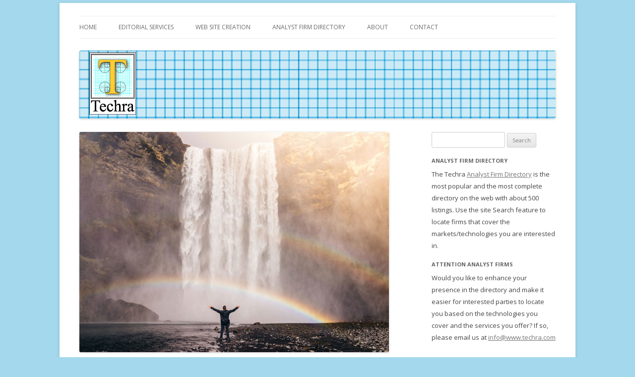

--- FILE ---
content_type: application/javascript; charset=UTF-8
request_url: http://www.techra.com/cdn-cgi/challenge-platform/scripts/jsd/main.js
body_size: 9496
content:
window._cf_chl_opt={AKGCx8:'b'};~function(A6,cI,cZ,cW,cd,cH,cp,cv,A0,A2){A6=C,function(j,P,AQ,A5,c,A){for(AQ={j:518,P:618,c:450,A:553,G:653,l:570,M:656,y:528,F:586,D:629,f:411,b:616,z:402},A5=C,c=j();!![];)try{if(A=-parseInt(A5(AQ.j))/1*(parseInt(A5(AQ.P))/2)+-parseInt(A5(AQ.c))/3*(-parseInt(A5(AQ.A))/4)+parseInt(A5(AQ.G))/5*(parseInt(A5(AQ.l))/6)+parseInt(A5(AQ.M))/7*(parseInt(A5(AQ.y))/8)+parseInt(A5(AQ.F))/9*(parseInt(A5(AQ.D))/10)+-parseInt(A5(AQ.f))/11+parseInt(A5(AQ.b))/12*(-parseInt(A5(AQ.z))/13),P===A)break;else c.push(c.shift())}catch(G){c.push(c.shift())}}(k,770295),cI=this||self,cZ=cI[A6(630)],cW=null,cd=cO(),cH={},cH[A6(509)]='o',cH[A6(581)]='s',cH[A6(557)]='u',cH[A6(494)]='z',cH[A6(635)]='n',cH[A6(442)]='I',cH[A6(620)]='b',cp=cH,cI[A6(614)]=function(j,P,A,G,GI,Ga,GQ,Az,M,F,D,z,i,S,U){if(GI={j:573,P:642,c:521,A:474,G:521,l:655,M:481,y:601,F:601,D:400,f:421,b:451,z:583,i:648,S:458,U:431,N:438},Ga={j:565,P:451,c:582,A:529,G:607,l:529},GQ={j:577,P:405,c:610,A:527},Az=A6,M={'dIQpG':function(N,J){return N===J},'AmDcT':function(N,J){return N+J},'zktZQ':Az(GI.j),'TEedo':function(N,J){return N+J},'KMSXw':function(N,J){return N+J},'iJLud':function(N,x,J){return N(x,J)}},null===P||P===void 0)return G;for(F=cs(P),j[Az(GI.P)][Az(GI.c)]&&(F=F[Az(GI.A)](j[Az(GI.P)][Az(GI.G)](P))),F=j[Az(GI.l)][Az(GI.M)]&&j[Az(GI.y)]?j[Az(GI.l)][Az(GI.M)](new j[(Az(GI.F))](F)):function(N,AS,x){for(AS=Az,N[AS(Ga.j)](),x=0;x<N[AS(Ga.P)];M[AS(Ga.c)](N[x],N[M[AS(Ga.A)](x,1)])?N[AS(Ga.G)](M[AS(Ga.l)](x,1),1):x+=1);return N}(F),D='nAsAaAb'.split('A'),D=D[Az(GI.D)][Az(GI.f)](D),z=0;z<F[Az(GI.b)];i=F[z],S=cn(j,P,i),D(S)?(U=S==='s'&&!j[Az(GI.z)](P[i]),M[Az(GI.i)]===M[Az(GI.S)](A,i)?y(M[Az(GI.U)](A,i),S):U||M[Az(GI.N)](y,A+i,P[i])):y(A+i,S),z++);return G;function y(N,x,Ai){Ai=Az,Object[Ai(GQ.j)][Ai(GQ.P)][Ai(GQ.c)](G,x)||(G[x]=[]),G[x][Ai(GQ.A)](N)}},cv=A6(460)[A6(454)](';'),A0=cv[A6(400)][A6(421)](cv),cI[A6(448)]=function(P,A,GE,AU,G,l,M,y,F,D){for(GE={j:547,P:628,c:408,A:451,G:547,l:631,M:527,y:628,F:410},AU=A6,G={},G[AU(GE.j)]=function(z,i){return z===i},G[AU(GE.P)]=function(z,i){return z+i},l=G,M=Object[AU(GE.c)](A),y=0;y<M[AU(GE.A)];y++)if(F=M[y],l[AU(GE.G)]('f',F)&&(F='N'),P[F]){for(D=0;D<A[M[y]][AU(GE.A)];-1===P[F][AU(GE.l)](A[M[y]][D])&&(A0(A[M[y]][D])||P[F][AU(GE.M)](l[AU(GE.y)]('o.',A[M[y]][D]))),D++);}else P[F]=A[M[y]][AU(GE.F)](function(z){return'o.'+z})},A2=function(uK,uT,ur,um,uo,uJ,ux,Ax,P,c,A,G){return uK={j:605,P:523,c:472,A:645,G:556,l:507},uT={j:574,P:488,c:522,A:645,G:435,l:430,M:510,y:454,F:430,D:479,f:657,b:533,z:479,i:470,S:604,U:595,N:464,x:609,J:527,V:604,o:568,m:430,T:444,K:609,Y:506,L:491,Q:569,a:552,I:516,Z:590,W:555,R:576,E:542,g:527,h:476,X:430,e:592,O:574,d:447,H:466,B:401,n:404,s:643,v:532},ur={j:522,P:487,c:472,A:451,G:457,l:608,M:585,y:527,F:515,D:608,f:499,b:418,z:579,i:597,S:425,U:527,N:568,x:464,J:559,V:566,o:608,m:483,T:527,K:430},um={j:608},uo={j:451,P:542,c:577,A:405,G:610,l:576,M:405,y:610,F:577,D:405,f:610,b:513,z:415,i:608,S:657,U:597,N:527,x:469,J:418,V:519,o:527,m:456,T:527,K:608,Y:418,L:489,Q:430,a:514,I:406,Z:566,W:533,R:473,E:577,g:657,h:459,X:527,e:559,O:508,d:519,H:527,B:515,n:456,s:527,v:515,k0:503,k1:483,k2:433,k3:579,k4:527,k5:459,k6:491,k7:621,k8:604,k9:425,kk:527,kC:590},uJ={j:658,P:540,c:599,A:523,G:564,l:428,M:640,y:482,F:463,D:489},ux={j:658,P:542},Ax=A6,P={'mSSoP':function(l){return l()},'RdScU':function(l,M){return l/M},'NoHvS':function(l,M){return l>M},'SyOhs':function(l,M){return l-M},'RYRtQ':Ax(uK.j),'sfieO':Ax(uK.P),'LRMxX':function(l,M){return l+M},'dVnDA':function(l,M){return l<M},'pqQfA':function(l,M){return M==l},'AIfDG':function(l,M){return l>M},'VxXuC':function(l,M){return l<<M},'faFZC':function(l,M){return M&l},'MMGzu':function(l,M){return M==l},'cOmQY':function(l,M){return l(M)},'UtakS':function(l,M){return l(M)},'LHcGC':function(l,M){return l!==M},'KoTXu':function(l,M){return M==l},'sUlcD':function(l,M){return l|M},'IiDLj':function(l,M){return l<<M},'MTJza':function(l,M){return l(M)},'gVKLG':function(l,M){return l<<M},'CBXVR':function(l,M){return M==l},'DmhBq':function(l,M){return M|l},'VHtBu':function(l,M){return l&M},'OCaME':function(l,M){return l<M},'DhTqG':function(l,M){return M&l},'baLls':function(l,M){return M==l},'gzsHT':function(l,M){return l-M},'nWWVj':function(l,M){return l>M},'gxBvD':function(l,M){return l-M},'Ujxol':function(l,M){return l>M},'DQvxv':function(l,M){return l(M)},'XASsX':function(l,M){return l<M},'EWqiV':function(l,M){return l===M},'rTWau':Ax(uK.c),'XEqkK':Ax(uK.A),'KKDeL':function(l,M){return l!=M},'cCKex':function(l,M){return l&M},'TpCFg':function(l,M){return M*l},'uNkSJ':function(l,M){return l(M)},'sNVjG':function(l,M){return l&M},'uVRmp':function(l,M){return l*M},'bysqu':function(l,M){return l-M},'xlVnx':function(l,M){return l*M},'iwpCq':function(l,M){return l<M},'Zvxvq':function(l,M){return M==l},'nTxRe':function(l,M){return l==M}},c=String[Ax(uK.G)],A={'h':function(l,AJ,M,y,D,f,b){return(AJ=Ax,M={},M[AJ(uJ.j)]=P[AJ(uJ.P)],y=M,P[AJ(uJ.c)]!==AJ(uJ.A))?(D=3600,f=P[AJ(uJ.G)](A),b=G[AJ(uJ.l)](P[AJ(uJ.M)](l[AJ(uJ.y)](),1e3)),P[AJ(uJ.F)](P[AJ(uJ.D)](b,f),D)?![]:!![]):null==l?'':A.g(l,6,function(D,AV){return AV=AJ,y[AV(ux.j)][AV(ux.P)](D)})},'g':function(M,y,F,Ao,D,z,i,S,U,N,x,J,V,o,T,K,Y,L,Q){if(Ao=Ax,D={'GyiIt':function(I,Z){return I(Z)}},M==null)return'';for(i={},S={},U='',N=2,x=3,J=2,V=[],o=0,T=0,K=0;K<M[Ao(uo.j)];K+=1)if(Y=M[Ao(uo.P)](K),Object[Ao(uo.c)][Ao(uo.A)][Ao(uo.G)](i,Y)||(i[Y]=x++,S[Y]=!0),L=P[Ao(uo.l)](U,Y),Object[Ao(uo.c)][Ao(uo.M)][Ao(uo.y)](i,L))U=L;else{if(Object[Ao(uo.F)][Ao(uo.D)][Ao(uo.f)](S,U)){if(Ao(uo.b)!==Ao(uo.z)){if(256>U[Ao(uo.i)](0)){for(z=0;P[Ao(uo.S)](z,J);o<<=1,P[Ao(uo.U)](T,y-1)?(T=0,V[Ao(uo.N)](F(o)),o=0):T++,z++);for(Q=U[Ao(uo.i)](0),z=0;P[Ao(uo.x)](8,z);o=P[Ao(uo.J)](o,1)|P[Ao(uo.V)](Q,1),T==y-1?(T=0,V[Ao(uo.o)](F(o)),o=0):T++,Q>>=1,z++);}else{for(Q=1,z=0;z<J;o=o<<1.84|Q,P[Ao(uo.m)](T,y-1)?(T=0,V[Ao(uo.T)](F(o)),o=0):T++,Q=0,z++);for(Q=U[Ao(uo.K)](0),z=0;P[Ao(uo.x)](16,z);o=P[Ao(uo.Y)](o,1)|Q&1.34,T==P[Ao(uo.L)](y,1)?(T=0,V[Ao(uo.N)](F(o)),o=0):T++,Q>>=1,z++);}N--,0==N&&(N=Math[Ao(uo.Q)](2,J),J++),delete S[U]}else D[Ao(uo.a)](P,Ao(uo.I))}else for(Q=i[U],z=0;z<J;o=o<<1.66|Q&1.62,y-1==T?(T=0,V[Ao(uo.o)](P[Ao(uo.Z)](F,o)),o=0):T++,Q>>=1,z++);U=(N--,N==0&&(N=Math[Ao(uo.Q)](2,J),J++),i[L]=x++,P[Ao(uo.W)](String,Y))}if(P[Ao(uo.R)]('',U)){if(Object[Ao(uo.E)][Ao(uo.D)][Ao(uo.G)](S,U)){if(256>U[Ao(uo.K)](0)){for(z=0;P[Ao(uo.g)](z,J);o<<=1,P[Ao(uo.h)](T,y-1)?(T=0,V[Ao(uo.X)](F(o)),o=0):T++,z++);for(Q=U[Ao(uo.K)](0),z=0;8>z;o=P[Ao(uo.e)](P[Ao(uo.O)](o,1),P[Ao(uo.d)](Q,1)),y-1==T?(T=0,V[Ao(uo.H)](P[Ao(uo.B)](F,o)),o=0):T++,Q>>=1,z++);}else{for(Q=1,z=0;P[Ao(uo.S)](z,J);o=Q|o<<1,P[Ao(uo.n)](T,y-1)?(T=0,V[Ao(uo.s)](P[Ao(uo.v)](F,o)),o=0):T++,Q=0,z++);for(Q=U[Ao(uo.K)](0),z=0;16>z;o=P[Ao(uo.e)](P[Ao(uo.k0)](o,1),P[Ao(uo.V)](Q,1)),P[Ao(uo.k1)](T,y-1)?(T=0,V[Ao(uo.T)](F(o)),o=0):T++,Q>>=1,z++);}N--,0==N&&(N=Math[Ao(uo.Q)](2,J),J++),delete S[U]}else for(Q=i[U],z=0;P[Ao(uo.g)](z,J);o=P[Ao(uo.k2)](o<<1.18,P[Ao(uo.k3)](Q,1)),T==P[Ao(uo.L)](y,1)?(T=0,V[Ao(uo.k4)](F(o)),o=0):T++,Q>>=1,z++);N--,P[Ao(uo.k5)](0,N)&&J++}for(Q=2,z=0;P[Ao(uo.k6)](z,J);o=o<<1|P[Ao(uo.k7)](Q,1),T==y-1?(T=0,V[Ao(uo.X)](F(o)),o=0):T++,Q>>=1,z++);for(;;)if(o<<=1,P[Ao(uo.k8)](T,P[Ao(uo.k9)](y,1))){V[Ao(uo.kk)](F(o));break}else T++;return V[Ao(uo.kC)]('')},'j':function(l,Am,y){if(Am=Ax,P[Am(ur.j)](P[Am(ur.P)],Am(ur.c)))return l==null?'':''==l?null:A.i(l[Am(ur.A)],32768,function(M,Ar){return Ar=Am,l[Ar(um.j)](M)});else{if(P[Am(ur.G)](256,ky[Am(ur.l)](0))){for(CD=0;Cf<Cb;Ci<<=1,CS==P[Am(ur.M)](CU,1)?(CN=0,Cx[Am(ur.y)](P[Am(ur.F)](CJ,CV)),Co=0):Cm++,Cz++);for(y=Cr[Am(ur.D)](0),CT=0;P[Am(ur.f)](8,CK);CL=P[Am(ur.b)](CQ,1)|P[Am(ur.z)](y,1),P[Am(ur.i)](Ca,P[Am(ur.S)](CI,1))?(CZ=0,CW[Am(ur.U)](P[Am(ur.N)](CR,CE)),Cq=0):Cg++,y>>=1,CY++);}else{for(y=1,Ch=0;P[Am(ur.x)](CX,Ce);CO=P[Am(ur.J)](Cd<<1.46,y),Ct==P[Am(ur.M)](CH,1)?(Cp=0,CB[Am(ur.U)](P[Am(ur.V)](Cn,Cs)),Cv=0):j0++,y=0,Cw++);for(y=j1[Am(ur.o)](0),j2=0;16>j3;j5=j6<<1.7|y&1.76,P[Am(ur.m)](j7,j8-1)?(j9=0,jk[Am(ur.T)](jC(jj)),jP=0):jc++,y>>=1,j4++);}Cc--,CA==0&&(CG=Cu[Am(ur.K)](2,Cl),CM++),delete Cy[CF]}},'i':function(M,y,F,AT,D,z,i,S,U,N,x,J,V,o,T,K,Y,L,W,E,Q,I,Z){if(AT=Ax,D={},D[AT(uT.j)]=AT(uT.P),z=D,P[AT(uT.c)](AT(uT.A),P[AT(uT.G)])){for(i=[],S=4,U=4,N=3,x=[],o=F(0),T=y,K=1,J=0;3>J;i[J]=J,J+=1);for(Y=0,L=Math[AT(uT.l)](2,2),V=1;L!=V;)for(Q=AT(uT.M)[AT(uT.y)]('|'),I=0;!![];){switch(Q[I++]){case'0':Y|=(0<Z?1:0)*V;continue;case'1':Z=o&T;continue;case'2':V<<=1;continue;case'3':T>>=1;continue;case'4':0==T&&(T=y,o=F(K++));continue}break}switch(Y){case 0:for(Y=0,L=Math[AT(uT.F)](2,8),V=1;P[AT(uT.D)](V,L);Z=o&T,T>>=1,0==T&&(T=y,o=F(K++)),Y|=(P[AT(uT.f)](0,Z)?1:0)*V,V<<=1);W=P[AT(uT.b)](c,Y);break;case 1:for(Y=0,L=Math[AT(uT.F)](2,16),V=1;P[AT(uT.z)](V,L);Z=P[AT(uT.i)](o,T),T>>=1,P[AT(uT.S)](0,T)&&(T=y,o=F(K++)),Y|=P[AT(uT.U)](P[AT(uT.N)](0,Z)?1:0,V),V<<=1);W=P[AT(uT.x)](c,Y);break;case 2:return''}for(J=i[3]=W,x[AT(uT.J)](W);;){if(K>M)return'';for(Y=0,L=Math[AT(uT.F)](2,N),V=1;P[AT(uT.z)](V,L);Z=P[AT(uT.i)](o,T),T>>=1,P[AT(uT.V)](0,T)&&(T=y,o=P[AT(uT.o)](F,K++)),Y|=(0<Z?1:0)*V,V<<=1);switch(W=Y){case 0:for(Y=0,L=Math[AT(uT.m)](2,8),V=1;L!=V;Z=P[AT(uT.T)](o,T),T>>=1,0==T&&(T=y,o=P[AT(uT.K)](F,K++)),Y|=P[AT(uT.Y)](P[AT(uT.L)](0,Z)?1:0,V),V<<=1);i[U++]=c(Y),W=P[AT(uT.Q)](U,1),S--;break;case 1:for(Y=0,L=Math[AT(uT.F)](2,16),V=1;V!=L;Z=P[AT(uT.T)](o,T),T>>=1,T==0&&(T=y,o=F(K++)),Y|=P[AT(uT.a)](P[AT(uT.I)](0,Z)?1:0,V),V<<=1);i[U++]=c(Y),W=P[AT(uT.Q)](U,1),S--;break;case 2:return x[AT(uT.Z)]('')}if(P[AT(uT.W)](0,S)&&(S=Math[AT(uT.l)](2,N),N++),i[W])W=i[W];else if(P[AT(uT.c)](W,U))W=P[AT(uT.R)](J,J[AT(uT.E)](0));else return null;x[AT(uT.g)](W),i[U++]=J+W[AT(uT.E)](0),S--,J=W,P[AT(uT.h)](0,S)&&(S=Math[AT(uT.X)](2,N),N++)}}else E={},E[AT(uT.e)]=z[AT(uT.O)],E[AT(uT.d)]=G.r,E[AT(uT.H)]=AT(uT.B),E[AT(uT.n)]=F,A[AT(uT.s)][AT(uT.v)](E,'*')}},G={},G[Ax(uK.l)]=A.h,G}(),A3();function cs(P,Gm,Ab,c,A,G){for(Gm={j:530,P:530,c:474,A:408,G:561},Ab=A6,c={},c[Ab(Gm.j)]=function(l,M){return M!==l},A=c,G=[];A[Ab(Gm.P)](null,P);G=G[Ab(Gm.c)](Object[Ab(Gm.A)](P)),P=Object[Ab(Gm.G)](P));return G}function cX(Ad,AP,j,P){return Ad={j:449,P:428,c:500},AP=A6,j={'qgVGo':function(c,A){return c(A)}},P=cI[AP(Ad.j)],Math[AP(Ad.P)](+j[AP(Ad.c)](atob,P.t))}function ce(AH,Ac,P,c,A,G,l,M,y){for(AH={j:589,P:398,c:572,A:589,G:454,l:428,M:482},Ac=A6,P={},P[Ac(AH.j)]=Ac(AH.P),P[Ac(AH.c)]=function(F,D){return F>D},c=P,A=c[Ac(AH.A)][Ac(AH.G)]('|'),G=0;!![];){switch(A[G++]){case'0':l=cX();continue;case'1':M=3600;continue;case'2':y=Math[Ac(AH.l)](Date[Ac(AH.M)]()/1e3);continue;case'3':if(c[Ac(AH.c)](y-l,M))return![];continue;case'4':return!![]}break}}function cB(P,c,GS,AD,A,G){return GS={j:526,P:588,c:526,A:414,G:577,l:453,M:610,y:631,F:424},AD=A6,A={},A[AD(GS.j)]=function(l,M){return l instanceof M},A[AD(GS.P)]=function(l,M){return l<M},G=A,G[AD(GS.c)](c,P[AD(GS.A)])&&G[AD(GS.P)](0,P[AD(GS.A)][AD(GS.G)][AD(GS.l)][AD(GS.M)](c)[AD(GS.y)](AD(GS.F)))}function A1(Gg,AN,c,A,G,l,M,y){c=(Gg={j:617,P:407,c:413,A:652,G:446,l:644,M:639,y:549,F:575,D:633,f:427,b:554,z:420,i:639,S:439},AN=A6,{'BUJfk':function(F,D,f,b,z){return F(D,f,b,z)},'nYWIE':AN(Gg.j)});try{return A=cZ[AN(Gg.P)](AN(Gg.c)),A[AN(Gg.A)]=AN(Gg.G),A[AN(Gg.l)]='-1',cZ[AN(Gg.M)][AN(Gg.y)](A),G=A[AN(Gg.F)],l={},l=pRIb1(G,G,'',l),l=c[AN(Gg.D)](pRIb1,G,G[AN(Gg.f)]||G[c[AN(Gg.b)]],'n.',l),l=c[AN(Gg.D)](pRIb1,G,A[AN(Gg.z)],'d.',l),cZ[AN(Gg.i)][AN(Gg.S)](A),M={},M.r=l,M.e=null,M}catch(F){return y={},y.r={},y.e=F,y}}function cq(){return cE()!==null}function C(j,P,c,A){return j=j-398,c=k(),A=c[j],A}function A3(uR,uW,AK,j,P,c,A,G){if(uR={j:497,P:436,c:449,A:429,G:520,l:445,M:600,y:432,F:492,D:437,f:484,b:484},uW={j:612,P:580,c:429,A:520,G:484},AK=A6,j={'iGkIu':function(l){return l()},'jvdZX':function(l,M){return l!==M},'eixtB':AK(uR.j),'SJFcn':function(l){return l()},'ffiBj':AK(uR.P)},P=cI[AK(uR.c)],!P)return;if(!ce())return;if(c=![],A=function(){if(!c){if(c=!![],!ce())return;cR(function(l){A4(P,l)})}},cZ[AK(uR.A)]!==j[AK(uR.G)])j[AK(uR.l)](A);else if(cI[AK(uR.M)])cZ[AK(uR.M)](AK(uR.y),A);else if(AK(uR.F)!==j[AK(uR.D)])G=cZ[AK(uR.f)]||function(){},cZ[AK(uR.b)]=function(AY){AY=AK,j[AY(uW.j)](G),j[AY(uW.P)](cZ[AY(uW.c)],j[AY(uW.A)])&&(cZ[AY(uW.G)]=G,A())};else return'o.'+P}function A4(A,G,uq,AL,l,M,y,F){if(uq={j:650,P:563,c:537,A:602,G:401,l:525,M:650,y:537,F:592,D:488,f:447,b:466,z:643,i:532,S:592,U:488,N:466,x:602,J:404,V:643},AL=A6,l={},l[AL(uq.j)]=function(D,f){return D===f},l[AL(uq.P)]=AL(uq.c),l[AL(uq.A)]=AL(uq.G),M=l,!A[AL(uq.l)])return;M[AL(uq.M)](G,AL(uq.y))?(y={},y[AL(uq.F)]=AL(uq.D),y[AL(uq.f)]=A.r,y[AL(uq.b)]=M[AL(uq.P)],cI[AL(uq.z)][AL(uq.i)](y,'*')):(F={},F[AL(uq.S)]=AL(uq.U),F[AL(uq.f)]=A.r,F[AL(uq.N)]=M[AL(uq.x)],F[AL(uq.J)]=G,cI[AL(uq.V)][AL(uq.i)](F,'*'))}function ct(A,G,Gb,AF,l,U,N,x,M,y,F,D,f,b,z,i){if(Gb={j:495,P:434,c:493,A:625,G:440,l:498,M:511,y:454,F:455,D:430,f:577,b:405,z:610,i:608,S:636,U:527,N:627,x:475,J:623,V:627,o:512,m:527,T:486,K:504,Y:423,L:478,Q:545,a:527,I:426,Z:636,W:654,R:637,E:452,g:465,h:562,X:501,e:615,O:598,d:451,H:598,B:631,n:410,s:449,v:517,k0:550,k1:626,k2:490,k3:485,k4:593,k5:461,k6:505,k7:406,k8:646,k9:524,kk:550,kC:524,kj:603,kP:550,kc:603,kA:571,kG:550,ku:571,kl:587,kM:578,ky:594,kF:480,kD:462,kf:592,kb:634,kz:543,ki:507},AF=A6,l={'HfYOC':function(S,U){return S(U)},'ZHkLH':function(S,U){return S==U},'uwOBb':function(S,U){return S(U)},'XWYFG':function(S,U){return S==U},'dCDub':function(S,U){return S-U},'AMHPk':function(S,U){return S<U},'suweE':function(S,U){return S(U)},'qhahm':function(S,U){return S>U},'WSSny':function(S,U){return U|S},'IGyZg':function(S,U){return S&U},'nOduz':function(S,U){return S-U},'QYtTx':function(S,U){return S(U)},'QntGw':function(S,U){return S<<U},'dLdzs':function(S,U){return S&U},'CZHju':function(S,U){return S==U},'AdSok':function(S,U){return S===U},'tWLyp':AF(Gb.j),'BWFJg':AF(Gb.P),'PENos':AF(Gb.c),'hfrjX':AF(Gb.A),'UCPWo':AF(Gb.G)},!ch(0)){if(AF(Gb.j)===l[AF(Gb.l)])return![];else for(U=AF(Gb.M)[AF(Gb.y)]('|'),N=0;!![];){switch(U[N++]){case'0':jG[ju]=jl++;continue;case'1':jM=l[AF(Gb.F)](jy,jF);continue;case'2':0==jC&&(jj=jP[AF(Gb.D)](2,jc),jA++);continue;case'3':if(ke[AF(Gb.f)][AF(Gb.b)][AF(Gb.z)](kw,kO)){if(256>jD[AF(Gb.i)](0)){for(Pb=0;Pz<Pi;PU<<=1,l[AF(Gb.S)](PN,Px-1)?(PJ=0,PV[AF(Gb.U)](l[AF(Gb.N)](Po,Pm)),Pr=0):PT++,PS++);for(x=PK[AF(Gb.i)](0),PY=0;8>PL;Pa=PI<<1.93|1.09&x,l[AF(Gb.x)](PZ,l[AF(Gb.J)](PW,1))?(PR=0,PE[AF(Gb.U)](l[AF(Gb.V)](Pq,Pg)),Ph=0):PX++,x>>=1,PQ++);}else{for(x=1,Pe=0;l[AF(Gb.o)](Pw,PO);Pt=x|PH<<1.18,Pp==PB-1?(Pn=0,Ps[AF(Gb.m)](l[AF(Gb.T)](Pv,c0)),c1=0):c2++,x=0,Pd++);for(x=c3[AF(Gb.i)](0),c4=0;l[AF(Gb.K)](16,c5);c7=l[AF(Gb.Y)](c8<<1,l[AF(Gb.L)](x,1)),l[AF(Gb.S)](c9,l[AF(Gb.Q)](ck,1))?(cC=0,cj[AF(Gb.a)](l[AF(Gb.I)](cP,cc)),cA=0):cG++,x>>=1,c6++);}PG--,l[AF(Gb.Z)](0,Pu)&&(Pl=PM[AF(Gb.D)](2,Py),PF++),delete PD[Pf]}else for(x=CH[Cp],CB=0;Cn<Cs;j0=l[AF(Gb.W)](j1,1)|l[AF(Gb.R)](x,1),l[AF(Gb.E)](j2,j3-1)?(j4=0,j5[AF(Gb.U)](j6(j7)),j8=0):j9++,x>>=1,Cv++);continue;case'4':jk--;continue}break}}y=(M={},M[AF(Gb.g)]=A,M[AF(Gb.h)]=G,M);try{if(l[AF(Gb.X)]===AF(Gb.e)){if(N=T[K],l[AF(Gb.O)]('f',N)&&(N='N'),Y[N]){for(x=0;l[AF(Gb.o)](x,L[Q[a]][AF(Gb.d)]);l[AF(Gb.H)](-1,I[N][AF(Gb.B)](Z[W[R]][x]))&&(E(g[h[X]][x])||x[N][AF(Gb.U)]('o.'+O[d[H]][x])),x++);}else B[N]=n[s[v]][AF(Gb.n)](function(k3){return'o.'+k3})}else F=cI[AF(Gb.s)],D=l[AF(Gb.v)]+cI[AF(Gb.k0)][AF(Gb.k1)]+AF(Gb.k2)+F.r+AF(Gb.k3),f=new cI[(AF(Gb.k4))](),f[AF(Gb.k5)](l[AF(Gb.k6)],D),f[AF(Gb.k7)]=2500,f[AF(Gb.k8)]=function(){},b={},b[AF(Gb.k9)]=cI[AF(Gb.kk)][AF(Gb.kC)],b[AF(Gb.kj)]=cI[AF(Gb.kP)][AF(Gb.kc)],b[AF(Gb.kA)]=cI[AF(Gb.kG)][AF(Gb.ku)],b[AF(Gb.kl)]=cI[AF(Gb.kP)][AF(Gb.kM)],b[AF(Gb.ky)]=cd,z=b,i={},i[AF(Gb.kF)]=y,i[AF(Gb.kD)]=z,i[AF(Gb.kf)]=l[AF(Gb.kb)],f[AF(Gb.kz)](A2[AF(Gb.ki)](i))}catch(N){}}function cE(AR,A9,P,c,A,G,l,M){for(AR={j:649,P:635,c:591,A:454,G:649,l:449},A9=A6,P={},P[A9(AR.j)]=A9(AR.P),c=P,A=A9(AR.c)[A9(AR.A)]('|'),G=0;!![];){switch(A[G++]){case'0':if(typeof l!==c[A9(AR.G)]||l<30)return null;continue;case'1':l=M.i;continue;case'2':if(!M)return null;continue;case'3':return l;case'4':M=cI[A9(AR.l)];continue}break}}function cn(P,A,G,GV,Af,l,M,y,F){M=(GV={j:541,P:509,c:535,A:638,G:619,l:441,M:468,y:541,F:399,D:546,f:584,b:546,z:655,i:641,S:441},Af=A6,l={},l[Af(GV.j)]=Af(GV.P),l[Af(GV.c)]=function(D,z){return z==D},l[Af(GV.A)]=Af(GV.G),l[Af(GV.l)]=function(D,z){return z===D},l[Af(GV.M)]=function(D,z){return z===D},l);try{y=A[G]}catch(D){return'i'}if(y==null)return void 0===y?'u':'x';if(M[Af(GV.y)]==typeof y)try{if(M[Af(GV.c)](Af(GV.F),typeof y[Af(GV.D)]))return M[Af(GV.A)]!==Af(GV.f)?(y[Af(GV.b)](function(){}),'p'):null}catch(i){}return P[Af(GV.z)][Af(GV.i)](y)?'a':M[Af(GV.S)](y,P[Af(GV.z)])?'D':M[Af(GV.M)](!0,y)?'T':!1===y?'F':(F=typeof y,Af(GV.F)==F?cB(P,y)?'N':'f':cp[F]||'?')}function cR(j,AW,AZ,A7,P,c){AW={j:399,P:502,c:419,A:443},AZ={j:471,P:409},A7=A6,P={'HhjfE':function(A,G){return A===G},'VUspC':A7(AW.j),'cdVdK':function(A){return A()},'KDWWu':A7(AW.P)},c=P[A7(AW.c)](A1),cw(c.r,function(A,A8){A8=A7,P[A8(AZ.j)](typeof j,P[A8(AZ.P)])&&j(A),cg()}),c.e&&ct(P[A7(AW.A)],c.e)}function ch(P,Aw,Aj,c,A){return Aw={j:412,P:596},Aj=A6,c={},c[Aj(Aw.j)]=function(G,l){return G<l},A=c,A[Aj(Aw.j)](Math[Aj(Aw.P)](),P)}function cg(AX,Ah,Ak,j,P){if(AX={j:416},Ah={j:651},Ak=A6,j={'WaeNY':function(c){return c()},'Hzptq':function(c,A){return c(A)}},P=cE(),P===null)return;cW=(cW&&j[Ak(AX.j)](clearTimeout,cW),setTimeout(function(AC){AC=Ak,j[AC(Ah.j)](cR)},P*1e3))}function cw(j,P,G4,G3,G2,G1,G0,AA,c,A,G,l,M,y,F){for(G4={j:538,P:560,c:625,A:606,G:567,l:454,M:543,y:507,F:544,D:403,f:534,b:531,z:525,i:406,S:646,U:422,N:422,x:558,J:422,V:558,o:525,m:467,T:477,K:550,Y:593,L:449,Q:496,a:461,I:536,Z:417,W:493,R:626,E:647},G3={j:613},G2={j:406},G1={j:622,P:548,c:611,A:551,G:537,l:624,M:548},G0={j:539},AA=A6,c={'wZHBV':AA(G4.j),'JgKpD':function(D,f){return D(f)},'BnKdk':AA(G4.P),'kUUii':function(D){return D()},'PgRdJ':AA(G4.c),'CkOec':function(D,f){return D+f},'DcQQV':AA(G4.A)},A=c[AA(G4.G)][AA(G4.l)]('|'),G=0;!![];){switch(A[G++]){case'0':y[AA(G4.M)](A2[AA(G4.y)](JSON[AA(G4.F)](M)));continue;case'1':l={'OmxrY':function(D,f){return D>=f},'BFMms':function(D,f){return D<f},'kPfsy':function(D,f,AG){return AG=AA,c[AG(G0.j)](D,f)},'fBCTC':c[AA(G4.D)],'syzpM':AA(G4.f)};continue;case'2':y[AA(G4.b)]=function(Au){Au=AA,l[Au(G1.j)](y[Au(G1.P)],200)&&l[Au(G1.c)](y[Au(G1.P)],300)?l[Au(G1.A)](P,Au(G1.G)):l[Au(G1.A)](P,l[Au(G1.l)]+y[Au(G1.M)])};continue;case'3':F[AA(G4.z)]&&(y[AA(G4.i)]=5e3,y[AA(G4.S)]=function(Al){Al=AA,P(Al(G2.j))});continue;case'4':M={'t':cX(),'lhr':cZ[AA(G4.U)]&&cZ[AA(G4.N)][AA(G4.x)]?cZ[AA(G4.J)][AA(G4.V)]:'','api':F[AA(G4.o)]?!![]:![],'c':c[AA(G4.m)](cq),'payload':j};continue;case'5':console[AA(G4.T)](cI[AA(G4.K)]);continue;case'6':y=new cI[(AA(G4.Y))]();continue;case'7':F=cI[AA(G4.L)];continue;case'8':y[AA(G4.Q)]=function(AM){AM=AA,P(l[AM(G3.j)])};continue;case'9':y[AA(G4.a)](c[AA(G4.I)],c[AA(G4.Z)](AA(G4.W)+cI[AA(G4.K)][AA(G4.R)]+c[AA(G4.E)],F.r));continue}break}}function cO(G5,Ay){return G5={j:632},Ay=A6,crypto&&crypto[Ay(G5.j)]?crypto[Ay(G5.j)]():''}function k(ug){return ug='ffiBj,iJLud,removeChild,jsd,hIPUz,bigint,KDWWu,sNVjG,SJFcn,display: none,sid,rxvNi8,__CF$cv$params,3OhNjBR,length,CZHju,toString,split,HfYOC,MMGzu,nWWVj,TEedo,KoTXu,_cf_chl_opt;JJgc4;PJAn2;kJOnV9;IWJi4;OHeaY1;DqMg0;FKmRv9;LpvFx1;cAdz2;PqBHf2;nFZCC5;ddwW5;pRIb1;rxvNi8;RrrrA2;erHi9,open,chctx,NoHvS,XASsX,AdeF3,event,kUUii,EldWG,AIfDG,cCKex,HhjfE,HywAo,LHcGC,concat,XWYFG,nTxRe,log,IGyZg,KKDeL,errorInfoObject,from,now,CBXVR,onreadystatechange,/invisible/jsd,suweE,rTWau,cloudflare-invisible,SyOhs,/b/ov1/0.3290204031237423:1769768464:eqnmMQC9eUCB2kFjuhFW7EhpMum6cmwSVoBjYOLvKk4/,OCaME,Qtupw,/cdn-cgi/challenge-platform/h/,symbol,tTVZS,onerror,loading,tWLyp,Ujxol,qgVGo,BWFJg,error on cf_chl_props,gVKLG,qhahm,hfrjX,uVRmp,PktmJ,IiDLj,object,1|3|4|0|2,3|4|2|0|1,AMHPk,GPWIN,GyiIt,MTJza,iwpCq,PENos,36587rmOPio,faFZC,eixtB,getOwnPropertyNames,EWqiV,mRLFw,CnwA5,api,VWPKT,push,210064iHoTnN,AmDcT,kYNTY,onload,postMessage,UtakS,xhr-error,zwYHt,PgRdJ,success,1|7|5|6|9|3|2|8|4|0,JgKpD,RYRtQ,ZRUaB,charAt,send,stringify,nOduz,catch,YrQML,status,appendChild,_cf_chl_opt,kPfsy,xlVnx,2643988eukBlO,nYWIE,Zvxvq,fromCharCode,undefined,href,sUlcD,http-code:,getPrototypeOf,TYlZ6,CUSRc,mSSoP,sort,cOmQY,wZHBV,DQvxv,bysqu,42ntxfTE,LRmiB4,oDQnc,d.cookie,CRLlv,contentWindow,LRMxX,prototype,aUjz8,VHtBu,jvdZX,string,dIQpG,isNaN,rcMTf,gxBvD,3477168DlSbvK,pkLOA2,xowvX,uFiNs,join,4|2|1|0|3,source,XMLHttpRequest,JBxy9,TpCFg,random,pqQfA,AdSok,sfieO,addEventListener,Set,kGuVg,SSTpq3,baLls,41whKyPZTs5$Q6qIuxnoO8aY9rkJRCptDlj+3FmcgvXUSHVWdfNLz-b7BEeMi2G0A,/jsd/oneshot/d251aa49a8a3/0.3290204031237423:1769768464:eqnmMQC9eUCB2kFjuhFW7EhpMum6cmwSVoBjYOLvKk4/,splice,charCodeAt,uNkSJ,call,BFMms,iGkIu,syzpM,pRIb1,WpGAm,732ehKGFC,navigator,38JXrIhd,jmIme,boolean,DhTqG,OmxrY,dCDub,fBCTC,POST,AKGCx8,uwOBb,HVpul,30TUDjQh,document,indexOf,randomUUID,BUJfk,UCPWo,number,ZHkLH,dLdzs,UWRpu,body,RdScU,isArray,Object,parent,tabIndex,SWmoj,ontimeout,DcQQV,zktZQ,gVEYW,EAVPP,WaeNY,style,797835vsAfTc,QntGw,Array,14sViFwy,dVnDA,TLWba,1|0|2|3|4,function,includes,error,17485bZgfQz,BnKdk,detail,hasOwnProperty,timeout,createElement,keys,VUspC,map,15862495ekduco,xiENU,iframe,Function,GykjT,Hzptq,CkOec,VxXuC,cdVdK,contentDocument,bind,location,WSSny,[native code],gzsHT,QYtTx,clientInformation,floor,readyState,pow,KMSXw,DOMContentLoaded,DmhBq,JrNOR,XEqkK,gxfoq'.split(','),k=function(){return ug},k()}}()